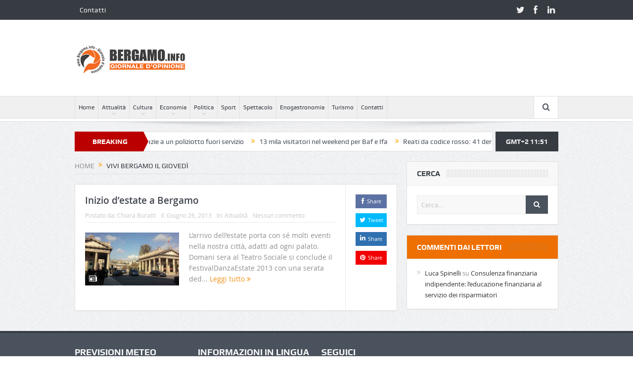

--- FILE ---
content_type: text/html; charset=UTF-8
request_url: https://www.bergamo.info/tag/vivi-bergamo-il-giovedi/
body_size: 12222
content:
<!DOCTYPE html>
<!--[if lt IE 7]>      <html class="no-js lt-ie9 lt-ie8 lt-ie7" lang="it-IT"> <![endif]-->
<!--[if IE 7]>         <html class="no-js lt-ie9 lt-ie8" lang="it-IT"> <![endif]-->
<!--[if IE 8]>         <html class="no-js lt-ie9" lang="it-IT"> <![endif]-->
<!--[if gt IE 8]><!--> <html class="no-js" lang="it-IT"> <!--<![endif]-->
    <head>
	<meta charset="UTF-8" />
        <meta http-equiv="X-UA-Compatible" content="IE=edge,chrome=1">
	<title>vivi bergamo il giovedì | Bergamo.info &#8211; Giornale d&#039;opinione</title>
	<link rel="profile" href="http://gmpg.org/xfn/11">
	<link rel="pingback" href="https://www.bergamo.info/xmlrpc.php">

<meta name="viewport" content="width=device-width, initial-scale=1, maximum-scale=1">
<link rel="shortcut icon" href="" />
<link rel="apple-touch-icon" href="https://www.bergamo.info/wp-content/themes/goodnews5/apple-touch-icon-precomposed.png" />

<link rel="pingback" href="https://www.bergamo.info/xmlrpc.php" />
        <!--[if lt IE 9]>
	<script src="https://www.bergamo.info/wp-content/themes/goodnews5/framework/helpers/js/html5.js"></script>
	<script src="https://www.bergamo.info/wp-content/themes/goodnews5/framework/helpers/js/IE9.js"></script>
	<![endif]-->
	<meta name='robots' content='max-image-preview:large' />
<link rel="alternate" type="application/rss+xml" title="Bergamo.info - Giornale d&#039;opinione &raquo; Feed" href="https://www.bergamo.info/feed/" />
<link rel="alternate" type="application/rss+xml" title="Bergamo.info - Giornale d&#039;opinione &raquo; Feed dei commenti" href="https://www.bergamo.info/comments/feed/" />
<link rel="alternate" type="application/rss+xml" title="Bergamo.info - Giornale d&#039;opinione &raquo; vivi bergamo il giovedì Feed del tag" href="https://www.bergamo.info/tag/vivi-bergamo-il-giovedi/feed/" />
<style id='wp-img-auto-sizes-contain-inline-css' type='text/css'>
img:is([sizes=auto i],[sizes^="auto," i]){contain-intrinsic-size:3000px 1500px}
/*# sourceURL=wp-img-auto-sizes-contain-inline-css */
</style>
<style id='wp-emoji-styles-inline-css' type='text/css'>

	img.wp-smiley, img.emoji {
		display: inline !important;
		border: none !important;
		box-shadow: none !important;
		height: 1em !important;
		width: 1em !important;
		margin: 0 0.07em !important;
		vertical-align: -0.1em !important;
		background: none !important;
		padding: 0 !important;
	}
/*# sourceURL=wp-emoji-styles-inline-css */
</style>
<style id='wp-block-library-inline-css' type='text/css'>
:root{--wp-block-synced-color:#7a00df;--wp-block-synced-color--rgb:122,0,223;--wp-bound-block-color:var(--wp-block-synced-color);--wp-editor-canvas-background:#ddd;--wp-admin-theme-color:#007cba;--wp-admin-theme-color--rgb:0,124,186;--wp-admin-theme-color-darker-10:#006ba1;--wp-admin-theme-color-darker-10--rgb:0,107,160.5;--wp-admin-theme-color-darker-20:#005a87;--wp-admin-theme-color-darker-20--rgb:0,90,135;--wp-admin-border-width-focus:2px}@media (min-resolution:192dpi){:root{--wp-admin-border-width-focus:1.5px}}.wp-element-button{cursor:pointer}:root .has-very-light-gray-background-color{background-color:#eee}:root .has-very-dark-gray-background-color{background-color:#313131}:root .has-very-light-gray-color{color:#eee}:root .has-very-dark-gray-color{color:#313131}:root .has-vivid-green-cyan-to-vivid-cyan-blue-gradient-background{background:linear-gradient(135deg,#00d084,#0693e3)}:root .has-purple-crush-gradient-background{background:linear-gradient(135deg,#34e2e4,#4721fb 50%,#ab1dfe)}:root .has-hazy-dawn-gradient-background{background:linear-gradient(135deg,#faaca8,#dad0ec)}:root .has-subdued-olive-gradient-background{background:linear-gradient(135deg,#fafae1,#67a671)}:root .has-atomic-cream-gradient-background{background:linear-gradient(135deg,#fdd79a,#004a59)}:root .has-nightshade-gradient-background{background:linear-gradient(135deg,#330968,#31cdcf)}:root .has-midnight-gradient-background{background:linear-gradient(135deg,#020381,#2874fc)}:root{--wp--preset--font-size--normal:16px;--wp--preset--font-size--huge:42px}.has-regular-font-size{font-size:1em}.has-larger-font-size{font-size:2.625em}.has-normal-font-size{font-size:var(--wp--preset--font-size--normal)}.has-huge-font-size{font-size:var(--wp--preset--font-size--huge)}.has-text-align-center{text-align:center}.has-text-align-left{text-align:left}.has-text-align-right{text-align:right}.has-fit-text{white-space:nowrap!important}#end-resizable-editor-section{display:none}.aligncenter{clear:both}.items-justified-left{justify-content:flex-start}.items-justified-center{justify-content:center}.items-justified-right{justify-content:flex-end}.items-justified-space-between{justify-content:space-between}.screen-reader-text{border:0;clip-path:inset(50%);height:1px;margin:-1px;overflow:hidden;padding:0;position:absolute;width:1px;word-wrap:normal!important}.screen-reader-text:focus{background-color:#ddd;clip-path:none;color:#444;display:block;font-size:1em;height:auto;left:5px;line-height:normal;padding:15px 23px 14px;text-decoration:none;top:5px;width:auto;z-index:100000}html :where(.has-border-color){border-style:solid}html :where([style*=border-top-color]){border-top-style:solid}html :where([style*=border-right-color]){border-right-style:solid}html :where([style*=border-bottom-color]){border-bottom-style:solid}html :where([style*=border-left-color]){border-left-style:solid}html :where([style*=border-width]){border-style:solid}html :where([style*=border-top-width]){border-top-style:solid}html :where([style*=border-right-width]){border-right-style:solid}html :where([style*=border-bottom-width]){border-bottom-style:solid}html :where([style*=border-left-width]){border-left-style:solid}html :where(img[class*=wp-image-]){height:auto;max-width:100%}:where(figure){margin:0 0 1em}html :where(.is-position-sticky){--wp-admin--admin-bar--position-offset:var(--wp-admin--admin-bar--height,0px)}@media screen and (max-width:600px){html :where(.is-position-sticky){--wp-admin--admin-bar--position-offset:0px}}

/*# sourceURL=wp-block-library-inline-css */
</style><style id='global-styles-inline-css' type='text/css'>
:root{--wp--preset--aspect-ratio--square: 1;--wp--preset--aspect-ratio--4-3: 4/3;--wp--preset--aspect-ratio--3-4: 3/4;--wp--preset--aspect-ratio--3-2: 3/2;--wp--preset--aspect-ratio--2-3: 2/3;--wp--preset--aspect-ratio--16-9: 16/9;--wp--preset--aspect-ratio--9-16: 9/16;--wp--preset--color--black: #000000;--wp--preset--color--cyan-bluish-gray: #abb8c3;--wp--preset--color--white: #ffffff;--wp--preset--color--pale-pink: #f78da7;--wp--preset--color--vivid-red: #cf2e2e;--wp--preset--color--luminous-vivid-orange: #ff6900;--wp--preset--color--luminous-vivid-amber: #fcb900;--wp--preset--color--light-green-cyan: #7bdcb5;--wp--preset--color--vivid-green-cyan: #00d084;--wp--preset--color--pale-cyan-blue: #8ed1fc;--wp--preset--color--vivid-cyan-blue: #0693e3;--wp--preset--color--vivid-purple: #9b51e0;--wp--preset--gradient--vivid-cyan-blue-to-vivid-purple: linear-gradient(135deg,rgb(6,147,227) 0%,rgb(155,81,224) 100%);--wp--preset--gradient--light-green-cyan-to-vivid-green-cyan: linear-gradient(135deg,rgb(122,220,180) 0%,rgb(0,208,130) 100%);--wp--preset--gradient--luminous-vivid-amber-to-luminous-vivid-orange: linear-gradient(135deg,rgb(252,185,0) 0%,rgb(255,105,0) 100%);--wp--preset--gradient--luminous-vivid-orange-to-vivid-red: linear-gradient(135deg,rgb(255,105,0) 0%,rgb(207,46,46) 100%);--wp--preset--gradient--very-light-gray-to-cyan-bluish-gray: linear-gradient(135deg,rgb(238,238,238) 0%,rgb(169,184,195) 100%);--wp--preset--gradient--cool-to-warm-spectrum: linear-gradient(135deg,rgb(74,234,220) 0%,rgb(151,120,209) 20%,rgb(207,42,186) 40%,rgb(238,44,130) 60%,rgb(251,105,98) 80%,rgb(254,248,76) 100%);--wp--preset--gradient--blush-light-purple: linear-gradient(135deg,rgb(255,206,236) 0%,rgb(152,150,240) 100%);--wp--preset--gradient--blush-bordeaux: linear-gradient(135deg,rgb(254,205,165) 0%,rgb(254,45,45) 50%,rgb(107,0,62) 100%);--wp--preset--gradient--luminous-dusk: linear-gradient(135deg,rgb(255,203,112) 0%,rgb(199,81,192) 50%,rgb(65,88,208) 100%);--wp--preset--gradient--pale-ocean: linear-gradient(135deg,rgb(255,245,203) 0%,rgb(182,227,212) 50%,rgb(51,167,181) 100%);--wp--preset--gradient--electric-grass: linear-gradient(135deg,rgb(202,248,128) 0%,rgb(113,206,126) 100%);--wp--preset--gradient--midnight: linear-gradient(135deg,rgb(2,3,129) 0%,rgb(40,116,252) 100%);--wp--preset--font-size--small: 13px;--wp--preset--font-size--medium: 20px;--wp--preset--font-size--large: 36px;--wp--preset--font-size--x-large: 42px;--wp--preset--spacing--20: 0.44rem;--wp--preset--spacing--30: 0.67rem;--wp--preset--spacing--40: 1rem;--wp--preset--spacing--50: 1.5rem;--wp--preset--spacing--60: 2.25rem;--wp--preset--spacing--70: 3.38rem;--wp--preset--spacing--80: 5.06rem;--wp--preset--shadow--natural: 6px 6px 9px rgba(0, 0, 0, 0.2);--wp--preset--shadow--deep: 12px 12px 50px rgba(0, 0, 0, 0.4);--wp--preset--shadow--sharp: 6px 6px 0px rgba(0, 0, 0, 0.2);--wp--preset--shadow--outlined: 6px 6px 0px -3px rgb(255, 255, 255), 6px 6px rgb(0, 0, 0);--wp--preset--shadow--crisp: 6px 6px 0px rgb(0, 0, 0);}:where(.is-layout-flex){gap: 0.5em;}:where(.is-layout-grid){gap: 0.5em;}body .is-layout-flex{display: flex;}.is-layout-flex{flex-wrap: wrap;align-items: center;}.is-layout-flex > :is(*, div){margin: 0;}body .is-layout-grid{display: grid;}.is-layout-grid > :is(*, div){margin: 0;}:where(.wp-block-columns.is-layout-flex){gap: 2em;}:where(.wp-block-columns.is-layout-grid){gap: 2em;}:where(.wp-block-post-template.is-layout-flex){gap: 1.25em;}:where(.wp-block-post-template.is-layout-grid){gap: 1.25em;}.has-black-color{color: var(--wp--preset--color--black) !important;}.has-cyan-bluish-gray-color{color: var(--wp--preset--color--cyan-bluish-gray) !important;}.has-white-color{color: var(--wp--preset--color--white) !important;}.has-pale-pink-color{color: var(--wp--preset--color--pale-pink) !important;}.has-vivid-red-color{color: var(--wp--preset--color--vivid-red) !important;}.has-luminous-vivid-orange-color{color: var(--wp--preset--color--luminous-vivid-orange) !important;}.has-luminous-vivid-amber-color{color: var(--wp--preset--color--luminous-vivid-amber) !important;}.has-light-green-cyan-color{color: var(--wp--preset--color--light-green-cyan) !important;}.has-vivid-green-cyan-color{color: var(--wp--preset--color--vivid-green-cyan) !important;}.has-pale-cyan-blue-color{color: var(--wp--preset--color--pale-cyan-blue) !important;}.has-vivid-cyan-blue-color{color: var(--wp--preset--color--vivid-cyan-blue) !important;}.has-vivid-purple-color{color: var(--wp--preset--color--vivid-purple) !important;}.has-black-background-color{background-color: var(--wp--preset--color--black) !important;}.has-cyan-bluish-gray-background-color{background-color: var(--wp--preset--color--cyan-bluish-gray) !important;}.has-white-background-color{background-color: var(--wp--preset--color--white) !important;}.has-pale-pink-background-color{background-color: var(--wp--preset--color--pale-pink) !important;}.has-vivid-red-background-color{background-color: var(--wp--preset--color--vivid-red) !important;}.has-luminous-vivid-orange-background-color{background-color: var(--wp--preset--color--luminous-vivid-orange) !important;}.has-luminous-vivid-amber-background-color{background-color: var(--wp--preset--color--luminous-vivid-amber) !important;}.has-light-green-cyan-background-color{background-color: var(--wp--preset--color--light-green-cyan) !important;}.has-vivid-green-cyan-background-color{background-color: var(--wp--preset--color--vivid-green-cyan) !important;}.has-pale-cyan-blue-background-color{background-color: var(--wp--preset--color--pale-cyan-blue) !important;}.has-vivid-cyan-blue-background-color{background-color: var(--wp--preset--color--vivid-cyan-blue) !important;}.has-vivid-purple-background-color{background-color: var(--wp--preset--color--vivid-purple) !important;}.has-black-border-color{border-color: var(--wp--preset--color--black) !important;}.has-cyan-bluish-gray-border-color{border-color: var(--wp--preset--color--cyan-bluish-gray) !important;}.has-white-border-color{border-color: var(--wp--preset--color--white) !important;}.has-pale-pink-border-color{border-color: var(--wp--preset--color--pale-pink) !important;}.has-vivid-red-border-color{border-color: var(--wp--preset--color--vivid-red) !important;}.has-luminous-vivid-orange-border-color{border-color: var(--wp--preset--color--luminous-vivid-orange) !important;}.has-luminous-vivid-amber-border-color{border-color: var(--wp--preset--color--luminous-vivid-amber) !important;}.has-light-green-cyan-border-color{border-color: var(--wp--preset--color--light-green-cyan) !important;}.has-vivid-green-cyan-border-color{border-color: var(--wp--preset--color--vivid-green-cyan) !important;}.has-pale-cyan-blue-border-color{border-color: var(--wp--preset--color--pale-cyan-blue) !important;}.has-vivid-cyan-blue-border-color{border-color: var(--wp--preset--color--vivid-cyan-blue) !important;}.has-vivid-purple-border-color{border-color: var(--wp--preset--color--vivid-purple) !important;}.has-vivid-cyan-blue-to-vivid-purple-gradient-background{background: var(--wp--preset--gradient--vivid-cyan-blue-to-vivid-purple) !important;}.has-light-green-cyan-to-vivid-green-cyan-gradient-background{background: var(--wp--preset--gradient--light-green-cyan-to-vivid-green-cyan) !important;}.has-luminous-vivid-amber-to-luminous-vivid-orange-gradient-background{background: var(--wp--preset--gradient--luminous-vivid-amber-to-luminous-vivid-orange) !important;}.has-luminous-vivid-orange-to-vivid-red-gradient-background{background: var(--wp--preset--gradient--luminous-vivid-orange-to-vivid-red) !important;}.has-very-light-gray-to-cyan-bluish-gray-gradient-background{background: var(--wp--preset--gradient--very-light-gray-to-cyan-bluish-gray) !important;}.has-cool-to-warm-spectrum-gradient-background{background: var(--wp--preset--gradient--cool-to-warm-spectrum) !important;}.has-blush-light-purple-gradient-background{background: var(--wp--preset--gradient--blush-light-purple) !important;}.has-blush-bordeaux-gradient-background{background: var(--wp--preset--gradient--blush-bordeaux) !important;}.has-luminous-dusk-gradient-background{background: var(--wp--preset--gradient--luminous-dusk) !important;}.has-pale-ocean-gradient-background{background: var(--wp--preset--gradient--pale-ocean) !important;}.has-electric-grass-gradient-background{background: var(--wp--preset--gradient--electric-grass) !important;}.has-midnight-gradient-background{background: var(--wp--preset--gradient--midnight) !important;}.has-small-font-size{font-size: var(--wp--preset--font-size--small) !important;}.has-medium-font-size{font-size: var(--wp--preset--font-size--medium) !important;}.has-large-font-size{font-size: var(--wp--preset--font-size--large) !important;}.has-x-large-font-size{font-size: var(--wp--preset--font-size--x-large) !important;}
/*# sourceURL=global-styles-inline-css */
</style>

<style id='classic-theme-styles-inline-css' type='text/css'>
/*! This file is auto-generated */
.wp-block-button__link{color:#fff;background-color:#32373c;border-radius:9999px;box-shadow:none;text-decoration:none;padding:calc(.667em + 2px) calc(1.333em + 2px);font-size:1.125em}.wp-block-file__button{background:#32373c;color:#fff;text-decoration:none}
/*# sourceURL=/wp-includes/css/classic-themes.min.css */
</style>
<link rel='stylesheet' id='csbwf_sidebar_style-css' href='https://www.bergamo.info/wp-content/plugins/custom-share-buttons-with-floating-sidebar/css/csbwfs.css?ver=6.9' type='text/css' media='all' />
<link rel='stylesheet' id='plugins-css' href='https://www.bergamo.info/wp-content/themes/goodnews5/css/plugins.css?ver=1.0' type='text/css' media='all' />
<link rel='stylesheet' id='main-css' href='https://www.bergamo.info/wp-content/themes/goodnews5/css/main.css?ver=1.0' type='text/css' media='all' />
<link rel='stylesheet' id='responsive-css' href='https://www.bergamo.info/wp-content/themes/goodnews5/css/media.css?ver=1.0' type='text/css' media='all' />
<link rel='stylesheet' id='style-css' href='https://www.bergamo.info/wp-content/themes/child-theme/style.css?ver=6.9' type='text/css' media='all' />
<script type="text/javascript" src="https://www.bergamo.info/wp-includes/js/jquery/jquery.min.js?ver=3.7.1" id="jquery-core-js"></script>
<script type="text/javascript" id="jquery-core-js-after">
/* <![CDATA[ */

	  var windWidth=jQuery( window ).width();
	  //alert(windWidth);
	  var animateWidth;
	  var defaultAnimateWidth;	jQuery(document).ready(function() { 
	animateWidth="55";
    defaultAnimateWidth= animateWidth-10;
	animateHeight="49";
	defaultAnimateHeight= animateHeight-2;jQuery("#csbwfs-delaydiv").hide();
	  setTimeout(function(){
	  jQuery("#csbwfs-delaydiv").fadeIn();}, 5000);jQuery("div.csbwfsbtns a").hover(function(){
  jQuery(this).animate({width:animateWidth});
  },function(){
    jQuery(this).stop( true, true ).animate({width:defaultAnimateWidth});
  });csbwfsSetCookie("csbwfs_show_hide_status","in_active","1");jQuery("div.csbwfs-show").hide();
  jQuery("div.csbwfs-show a").click(function(){
    jQuery("div#csbwfs-social-inner").show(500);
     jQuery("div.csbwfs-show").hide(500);
    jQuery("div.csbwfs-hide").show(500);
    csbwfsSetCookie("csbwfs_show_hide_status","active","1");
  });
  
  jQuery("div.csbwfs-hide a").click(function(){
     jQuery("div.csbwfs-show").show(500);
      jQuery("div.csbwfs-hide").hide(500);
     jQuery("div#csbwfs-social-inner").hide(500);
     csbwfsSetCookie("csbwfs_show_hide_status","in_active","1");
  });var button_status=csbwfsGetCookie("csbwfs_show_hide_status");
    if (button_status =="in_active") {
      jQuery("div.csbwfs-show").show();
      jQuery("div.csbwfs-hide").hide();
     jQuery("div#csbwfs-social-inner").hide();
    } else {
      jQuery("div#csbwfs-social-inner").show();
     jQuery("div.csbwfs-show").hide();
    jQuery("div.csbwfs-hide").show();
    }});
 csbwfsCheckCookie();function csbwfsSetCookie(cname,cvalue,exdays) {
    var d = new Date();
    d.setTime(d.getTime() + (exdays*24*60*60*1000));
    var expires = "expires=" + d.toGMTString();
    document.cookie = cname+"="+cvalue+"; "+expires;
}

function csbwfsGetCookie(cname) {
    var name = cname + "=";
    var ca = document.cookie.split(';');
    for(var i=0; i<ca.length; i++) {
        var c = ca[i];
        while (c.charAt(0)==' ') c = c.substring(1);
        if (c.indexOf(name) != -1) {
            return c.substring(name.length, c.length);
        }
    }
    return "";
}

function csbwfsCheckCookie() {
	var hideshowhide = ""
    var button_status=csbwfsGetCookie("csbwfs_show_hide_status");
    if (button_status != "") {
        
    } else {
        csbwfsSetCookie("csbwfs_show_hide_status", "active",1);
    }
    if(hideshowhide=="yes")
    {
    csbwfsSetCookie("csbwfs_show_hide_status", "active",0);
    }
}

//# sourceURL=jquery-core-js-after
/* ]]> */
</script>
<script type="text/javascript" src="https://www.bergamo.info/wp-includes/js/jquery/jquery-migrate.min.js?ver=3.4.1" id="jquery-migrate-js"></script>
<link rel="https://api.w.org/" href="https://www.bergamo.info/wp-json/" /><link rel="alternate" title="JSON" type="application/json" href="https://www.bergamo.info/wp-json/wp/v2/tags/1853" /><link rel="EditURI" type="application/rsd+xml" title="RSD" href="https://www.bergamo.info/xmlrpc.php?rsd" />
<style type="text/css">.recentcomments a{display:inline !important;padding:0 !important;margin:0 !important;}</style><style type="text/css" title="dynamic-css" class="options-output">body{color:#8e8e8e;}</style><style type="text/css">
    
.header > .inner, .header .logo {
line-height: 154px;
height: 154px;
}
/* Category background */
</style>
    </head>
    <body class="archive tag tag-vivi-bergamo-il-giovedi tag-1853 wp-theme-goodnews5 wp-child-theme-child-theme right-sidebar fade-imgs-in-appear navigation_highlight_ancestor time_in_twelve_format" itemscope="itemscope" itemtype="http://schema.org/WebPage">
    
        <!--[if lt IE 7]>
            <p class="browsehappy">You are using an <strong>outdated</strong> browser. Please <a href="http://browsehappy.com/">upgrade your browser</a> to improve your experience.</p>
        <![endif]-->
        <div class="boxed-wrap clearfix">
	    <div id="header-wrapper">
                         <div class="topbar">
  <div class="inner">
            <div class="top-left-content">
                 			     <ul id="menu-menu-top" class="top-nav mom_visibility_desktop"><li id="menu-item-26006" class="menu-item menu-item-type-post_type menu-item-object-page menu-item-26006"><a href="https://www.bergamo.info/contatti/">Contatti</a></li>
</ul>
     			     <div class="mom_visibility_device device-top-menu-wrap">
			      <div class="top-menu-holder"><i class="fa-icon-reorder mh-icon"></i></div>
			      <ul id="menu-menu-top-1" class="device-top-nav"><li class="menu-item menu-item-type-post_type menu-item-object-page menu-item-26006"><a href="https://www.bergamo.info/contatti/">Contatti</a></li>
</ul>			     </div>

                        </div> <!--tb left-->
        <div class="top-right-content">
            		    <ul class="mom-social-icons">
                    <li class="twitter"><a target="_blank" class="vector_icon" href="#"><i class="fa-icon-twitter"></i></a></li>
        
                <li class="facebook"><a target="_blank" class="vector_icon" href="#"><i class="fa-icon-facebook "></i></a></li>        
        
        
                        <li class="linkedin"><a target="_blank" class="vector_icon" href="#"><i class="fa-icon-linkedin"></i></a></li>
        
        
        
        
        

        

        
                        	
	    </ul>
                    </div> <!--tb right-->
</div>
 </div> <!--topbar-->
             <header class="header " itemscope="itemscope" itemtype="http://schema.org/WPHeader" role="banner">
                <div class="inner">
						                    <div class="logo">
					                    <a href="https://www.bergamo.info">
		                                                    <img src="https://www.bergamo.info/wp-content/themes/goodnews5/images/logo.png" alt="Bergamo.info &#8211; Giornale d&#039;opinione" width="241" height="60" />
                                                                                           <img class="mom_retina_logo" src="https://www.bergamo.info/wp-content/themes/goodnews5/images/retina_logo.png" width="241" height="60" alt="Bergamo.info &#8211; Giornale d&#039;opinione" />
                                                		                    </a>

					
                    </div>
                                        <div class="header-right">
                                  		<div class="mom-e3lanat-wrap  ">
	<div class="mom-e3lanat " style="">
		<div class="mom-e3lanat-inner">
		
		</div>
	</div>	<!--Mom ads-->
	</div>
                    </div> <!--header right-->
                    
                <div class="clear"></div>
                </div>
            </header>
	    	    </div> <!--header wrap-->
                                    <nav id="navigation" itemtype="http://schema.org/SiteNavigationElement" itemscope="itemscope" role="navigation" class="dd-effect-slide ">
                <div class="navigation-inner">
                <div class="inner">
                                                                <ul id="menu-mobile-menu" class="main-menu mom_visibility_desktop"><li id="menu-item-26172" class="menu-item menu-item-type-custom menu-item-object-custom mom_default_menu_item menu-item-depth-0"><a href="http://bergamo.info">Home</a></li>
<li id="menu-item-26173" class="menu-item menu-item-type-taxonomy menu-item-object-category menu-item-has-children menu-parent-item mom_default_menu_item menu-item-depth-0"><a href="https://www.bergamo.info/category/attualita/">Attualità</a>
<ul class="sub-menu ">
	<li id="menu-item-26174" class="menu-item menu-item-type-taxonomy menu-item-object-category mom_default_menu_item active menu-item-depth-1"><a href="https://www.bergamo.info/category/attualita/citta-dei-mille/">Città dei Mille</a></li>
	<li id="menu-item-26175" class="menu-item menu-item-type-taxonomy menu-item-object-category mom_default_menu_item menu-item-depth-1"><a href="https://www.bergamo.info/category/attualita/informatica/">Informatica e tecnologia</a></li>
</ul>
<i class='responsive-caret'></i>
</li>
<li id="menu-item-26176" class="menu-item menu-item-type-taxonomy menu-item-object-category menu-item-has-children menu-parent-item mom_default_menu_item menu-item-depth-0"><a href="https://www.bergamo.info/category/cultura/">Cultura</a>
<ul class="sub-menu ">
	<li id="menu-item-26177" class="menu-item menu-item-type-taxonomy menu-item-object-category menu-item-has-children menu-parent-item mom_default_menu_item active menu-item-depth-1"><a href="https://www.bergamo.info/category/cultura/cultura-cristiana/">Cultura cristiana</a>
	<ul class="sub-menu ">
		<li id="menu-item-26178" class="menu-item menu-item-type-taxonomy menu-item-object-category mom_default_menu_item menu-item-depth-2"><a href="https://www.bergamo.info/category/il-vangelo-della-settimana/">Il Vangelo della settimana</a></li>
	</ul>
<i class='responsive-caret'></i>
</li>
	<li id="menu-item-26179" class="menu-item menu-item-type-taxonomy menu-item-object-category menu-item-has-children menu-parent-item mom_default_menu_item menu-item-depth-1"><a href="https://www.bergamo.info/category/cultura/spiritualita/">Spiritualità</a>
	<ul class="sub-menu ">
		<li id="menu-item-26180" class="menu-item menu-item-type-taxonomy menu-item-object-category mom_default_menu_item menu-item-depth-2"><a href="https://www.bergamo.info/category/cultura/spiritualita/buddhismo/">Buddhismo</a></li>
	</ul>
<i class='responsive-caret'></i>
</li>
	<li id="menu-item-26181" class="menu-item menu-item-type-taxonomy menu-item-object-category mom_default_menu_item menu-item-depth-1"><a href="https://www.bergamo.info/category/salute/">Salute &#038; Benessere</a></li>
</ul>
<i class='responsive-caret'></i>
</li>
<li id="menu-item-26182" class="menu-item menu-item-type-taxonomy menu-item-object-category menu-item-has-children menu-parent-item mom_default_menu_item menu-item-depth-0"><a href="https://www.bergamo.info/category/economia/">Economia</a>
<ul class="sub-menu ">
	<li id="menu-item-26183" class="menu-item menu-item-type-taxonomy menu-item-object-category mom_default_menu_item active menu-item-depth-1"><a href="https://www.bergamo.info/category/economia/economia-bergamasca-e-lombarda/">Economia bergamasca e lombarda</a></li>
	<li id="menu-item-26184" class="menu-item menu-item-type-taxonomy menu-item-object-category mom_default_menu_item menu-item-depth-1"><a href="https://www.bergamo.info/category/economia/economia-nazionale-ed-internazionale/">Economia nazionale ed internazionale</a></li>
	<li id="menu-item-26185" class="menu-item menu-item-type-taxonomy menu-item-object-category mom_default_menu_item menu-item-depth-1"><a href="https://www.bergamo.info/category/economia/risparmi-e-finanza/">Risparmi e finanza</a></li>
	<li id="menu-item-26186" class="menu-item menu-item-type-taxonomy menu-item-object-category mom_default_menu_item menu-item-depth-1"><a href="https://www.bergamo.info/category/economia/formazione/">Formazione</a></li>
	<li id="menu-item-26187" class="menu-item menu-item-type-taxonomy menu-item-object-category mom_default_menu_item menu-item-depth-1"><a href="https://www.bergamo.info/category/economia/immobiliare-economia/">Immobiliare</a></li>
	<li id="menu-item-26188" class="menu-item menu-item-type-taxonomy menu-item-object-category mom_default_menu_item menu-item-depth-1"><a href="https://www.bergamo.info/category/statistiche/">Statistiche</a></li>
	<li id="menu-item-26189" class="menu-item menu-item-type-taxonomy menu-item-object-category mom_default_menu_item menu-item-depth-1"><a href="https://www.bergamo.info/category/economia/fisco-economia/">Fisco</a></li>
</ul>
<i class='responsive-caret'></i>
</li>
<li id="menu-item-26190" class="menu-item menu-item-type-taxonomy menu-item-object-category menu-item-has-children menu-parent-item mom_default_menu_item menu-item-depth-0"><a href="https://www.bergamo.info/category/politica/">Politica</a>
<ul class="sub-menu ">
	<li id="menu-item-26191" class="menu-item menu-item-type-taxonomy menu-item-object-category mom_default_menu_item active menu-item-depth-1"><a href="https://www.bergamo.info/category/politica/politica-locale/">Politica bergamasca e lombarda</a></li>
	<li id="menu-item-26192" class="menu-item menu-item-type-taxonomy menu-item-object-category mom_default_menu_item menu-item-depth-1"><a href="https://www.bergamo.info/category/politica/politica-italiana-ed-estera/">Politica italiana ed estera</a></li>
</ul>
<i class='responsive-caret'></i>
</li>
<li id="menu-item-26193" class="menu-item menu-item-type-taxonomy menu-item-object-category mom_default_menu_item menu-item-depth-0"><a href="https://www.bergamo.info/category/sport/">Sport</a></li>
<li id="menu-item-26194" class="menu-item menu-item-type-taxonomy menu-item-object-category mom_default_menu_item menu-item-depth-0"><a href="https://www.bergamo.info/category/spettacolo/">Spettacolo</a></li>
<li id="menu-item-26195" class="menu-item menu-item-type-taxonomy menu-item-object-category mom_default_menu_item menu-item-depth-0"><a href="https://www.bergamo.info/category/enogastronomia/">Enogastronomia</a></li>
<li id="menu-item-26196" class="menu-item menu-item-type-taxonomy menu-item-object-category mom_default_menu_item menu-item-depth-0"><a href="https://www.bergamo.info/category/turismo/">Turismo</a></li>
<li id="menu-item-26198" class="menu-item menu-item-type-post_type menu-item-object-page mom_default_menu_item menu-item-depth-0"><a href="https://www.bergamo.info/contatti/">Contatti</a></li>
</ul>                                                                <div class="device-menu-wrap mom_visibility_device">
                        <div id="menu-holder" class="device-menu-holder">
                            <i class="fa-icon-align-justify mh-icon"></i> <span class="the_menu_holder_area"><i class="dmh-icon"></i>Menu</span><i class="mh-caret"></i>
                        </div>
                        <ul id="menu-mobile-menu-1" class="device-menu mom_visibility_device"><li id="menu-item-26172" class="menu-item menu-item-type-custom menu-item-object-custom mom_default_menu_item menu-item-depth-0"><a href="http://bergamo.info">Home</a></li>
<li id="menu-item-26173" class="menu-item menu-item-type-taxonomy menu-item-object-category menu-item-has-children menu-parent-item mom_default_menu_item menu-item-depth-0"><a href="https://www.bergamo.info/category/attualita/">Attualità</a>
<ul class="sub-menu ">
	<li id="menu-item-26174" class="menu-item menu-item-type-taxonomy menu-item-object-category mom_default_menu_item active menu-item-depth-1"><a href="https://www.bergamo.info/category/attualita/citta-dei-mille/">Città dei Mille</a></li>
	<li id="menu-item-26175" class="menu-item menu-item-type-taxonomy menu-item-object-category mom_default_menu_item menu-item-depth-1"><a href="https://www.bergamo.info/category/attualita/informatica/">Informatica e tecnologia</a></li>
</ul>
<i class='responsive-caret'></i>
</li>
<li id="menu-item-26176" class="menu-item menu-item-type-taxonomy menu-item-object-category menu-item-has-children menu-parent-item mom_default_menu_item menu-item-depth-0"><a href="https://www.bergamo.info/category/cultura/">Cultura</a>
<ul class="sub-menu ">
	<li id="menu-item-26177" class="menu-item menu-item-type-taxonomy menu-item-object-category menu-item-has-children menu-parent-item mom_default_menu_item active menu-item-depth-1"><a href="https://www.bergamo.info/category/cultura/cultura-cristiana/">Cultura cristiana</a>
	<ul class="sub-menu ">
		<li id="menu-item-26178" class="menu-item menu-item-type-taxonomy menu-item-object-category mom_default_menu_item menu-item-depth-2"><a href="https://www.bergamo.info/category/il-vangelo-della-settimana/">Il Vangelo della settimana</a></li>
	</ul>
<i class='responsive-caret'></i>
</li>
	<li id="menu-item-26179" class="menu-item menu-item-type-taxonomy menu-item-object-category menu-item-has-children menu-parent-item mom_default_menu_item menu-item-depth-1"><a href="https://www.bergamo.info/category/cultura/spiritualita/">Spiritualità</a>
	<ul class="sub-menu ">
		<li id="menu-item-26180" class="menu-item menu-item-type-taxonomy menu-item-object-category mom_default_menu_item menu-item-depth-2"><a href="https://www.bergamo.info/category/cultura/spiritualita/buddhismo/">Buddhismo</a></li>
	</ul>
<i class='responsive-caret'></i>
</li>
	<li id="menu-item-26181" class="menu-item menu-item-type-taxonomy menu-item-object-category mom_default_menu_item menu-item-depth-1"><a href="https://www.bergamo.info/category/salute/">Salute &#038; Benessere</a></li>
</ul>
<i class='responsive-caret'></i>
</li>
<li id="menu-item-26182" class="menu-item menu-item-type-taxonomy menu-item-object-category menu-item-has-children menu-parent-item mom_default_menu_item menu-item-depth-0"><a href="https://www.bergamo.info/category/economia/">Economia</a>
<ul class="sub-menu ">
	<li id="menu-item-26183" class="menu-item menu-item-type-taxonomy menu-item-object-category mom_default_menu_item active menu-item-depth-1"><a href="https://www.bergamo.info/category/economia/economia-bergamasca-e-lombarda/">Economia bergamasca e lombarda</a></li>
	<li id="menu-item-26184" class="menu-item menu-item-type-taxonomy menu-item-object-category mom_default_menu_item menu-item-depth-1"><a href="https://www.bergamo.info/category/economia/economia-nazionale-ed-internazionale/">Economia nazionale ed internazionale</a></li>
	<li id="menu-item-26185" class="menu-item menu-item-type-taxonomy menu-item-object-category mom_default_menu_item menu-item-depth-1"><a href="https://www.bergamo.info/category/economia/risparmi-e-finanza/">Risparmi e finanza</a></li>
	<li id="menu-item-26186" class="menu-item menu-item-type-taxonomy menu-item-object-category mom_default_menu_item menu-item-depth-1"><a href="https://www.bergamo.info/category/economia/formazione/">Formazione</a></li>
	<li id="menu-item-26187" class="menu-item menu-item-type-taxonomy menu-item-object-category mom_default_menu_item menu-item-depth-1"><a href="https://www.bergamo.info/category/economia/immobiliare-economia/">Immobiliare</a></li>
	<li id="menu-item-26188" class="menu-item menu-item-type-taxonomy menu-item-object-category mom_default_menu_item menu-item-depth-1"><a href="https://www.bergamo.info/category/statistiche/">Statistiche</a></li>
	<li id="menu-item-26189" class="menu-item menu-item-type-taxonomy menu-item-object-category mom_default_menu_item menu-item-depth-1"><a href="https://www.bergamo.info/category/economia/fisco-economia/">Fisco</a></li>
</ul>
<i class='responsive-caret'></i>
</li>
<li id="menu-item-26190" class="menu-item menu-item-type-taxonomy menu-item-object-category menu-item-has-children menu-parent-item mom_default_menu_item menu-item-depth-0"><a href="https://www.bergamo.info/category/politica/">Politica</a>
<ul class="sub-menu ">
	<li id="menu-item-26191" class="menu-item menu-item-type-taxonomy menu-item-object-category mom_default_menu_item active menu-item-depth-1"><a href="https://www.bergamo.info/category/politica/politica-locale/">Politica bergamasca e lombarda</a></li>
	<li id="menu-item-26192" class="menu-item menu-item-type-taxonomy menu-item-object-category mom_default_menu_item menu-item-depth-1"><a href="https://www.bergamo.info/category/politica/politica-italiana-ed-estera/">Politica italiana ed estera</a></li>
</ul>
<i class='responsive-caret'></i>
</li>
<li id="menu-item-26193" class="menu-item menu-item-type-taxonomy menu-item-object-category mom_default_menu_item menu-item-depth-0"><a href="https://www.bergamo.info/category/sport/">Sport</a></li>
<li id="menu-item-26194" class="menu-item menu-item-type-taxonomy menu-item-object-category mom_default_menu_item menu-item-depth-0"><a href="https://www.bergamo.info/category/spettacolo/">Spettacolo</a></li>
<li id="menu-item-26195" class="menu-item menu-item-type-taxonomy menu-item-object-category mom_default_menu_item menu-item-depth-0"><a href="https://www.bergamo.info/category/enogastronomia/">Enogastronomia</a></li>
<li id="menu-item-26196" class="menu-item menu-item-type-taxonomy menu-item-object-category mom_default_menu_item menu-item-depth-0"><a href="https://www.bergamo.info/category/turismo/">Turismo</a></li>
<li id="menu-item-26198" class="menu-item menu-item-type-post_type menu-item-object-page mom_default_menu_item menu-item-depth-0"><a href="https://www.bergamo.info/contatti/">Contatti</a></li>
</ul>                        </div>
                                            		    <div class="nav-buttons">
                                        		                        <span class="nav-button nav-search">
                        <i class="fa-icon-search"></i>
                    </span>
                    <div class="nb-inner-wrap search-wrap border-box">
                        <div class="nb-inner sw-inner">
                        <div class="search-form mom-search-form">
                            <form method="get" action="https://www.bergamo.info">
                                <input class="sf" type="text" placeholder="Cerca..." autocomplete="off" name="s">
                                <button class="button" type="submit"><i class="fa-icon-search"></i></button>
                            </form>
                            <span class="sf-loading"><img src="https://www.bergamo.info/wp-content/themes/goodnews5/images/ajax-search-nav.gif" alt="loading..." width="16" height="16"></span>
                        </div>
                    <div class="ajax_search_results">
                    </div> <!--ajax search results-->
                    </div> <!--sw inner-->
                    </div> <!--search wrap-->
                    
        		    </div> <!--nav-buttons-->

                </div>
                </div> <!--nav inner-->
            </nav> <!--Navigation-->
            	    <div class="boxed-content-wrapper clearfix">
                        <div class="nav-shaddow"></div>
                         <div style="margin-top:-17px; margin-bottom:20px;"></div>
            
            <div class="inner">
                        
        <div class="breaking-news">
    <div class="the_ticker" >
    <div class="bn-title"><span>BREAKING NEWS</span></div>
    <div class="news-ticker " data-timeout="5000">
        <ul>
            <li><i class="fa-icon-double-angle-right"></i><a href="https://www.bergamo.info/arrestato-a-bergamo-grazie-a-un-poliziotto-fuori-servizio/">Arrestato a Bergamo grazie a un poliziotto fuori servizio</a></li>
            <li><i class="fa-icon-double-angle-right"></i><a href="https://www.bergamo.info/13-mila-visitatori-nel-weekend-per-baf-e-ifa/">13 mila visitatori nel weekend per Baf e Ifa</a></li>
            <li><i class="fa-icon-double-angle-right"></i><a href="https://www.bergamo.info/reati-da-codice-rosso-41-denunce-in-un-mese/">Reati da codice rosso: 41 denunce in un mese</a></li>
            <li><i class="fa-icon-double-angle-right"></i><a href="https://www.bergamo.info/tre-quindicenni-minacciati-e-rapinati-in-centro-citta/">Tre quindicenni minacciati e rapinati in centro città</a></li>
            <li><i class="fa-icon-double-angle-right"></i><a href="https://www.bergamo.info/bergamo-92enne-invalida-truffata-da-un-26enne/">Bergamo, 92enne invalida truffata da un 26enne</a></li>
            <li><i class="fa-icon-double-angle-right"></i><a href="https://www.bergamo.info/lancio-dallo-spirito-rock-per-la-nuova-volkswagen-t-roc-presentata-da-eurocar-bergamo/">Lancio dallo spirito rock per la nuova Volkswagen T-Roc, presentata da Eurocar Bergamo</a></li>
            <li><i class="fa-icon-double-angle-right"></i><a href="https://www.bergamo.info/la-salvezza-delluomo-come-nuova-creazione/">La salvezza dell&#8217;uomo come nuova creazione</a></li>
            <li><i class="fa-icon-double-angle-right"></i><a href="https://www.bergamo.info/ischool-a-baf2026/">iSchool Bergamo a BAF 2026 con un museo virtuale 3D</a></li>
            <li><i class="fa-icon-double-angle-right"></i><a href="https://www.bergamo.info/leuropa-nella-morsa-dello-scorpione/">L’Europa nella morsa dello Scorpione</a></li>
            <li><i class="fa-icon-double-angle-right"></i><a href="https://www.bergamo.info/perche-gesu-si-e-fatto-battezzare-da-giovanni-battista/">Perchè Gesù si è fatto battezzare da Giovanni Battista?</a></li>
        </ul>
    </div> <!--news ticker-->
    </div>
        <span class="current_time">    GMT+2 11:51      </span>
        </div> <!--breaking news-->
            </div>

            <div class="inner">
            <div class="main_container">
            <div class="main-col">
                <div class="category-title">
                    <div class="mom_breadcrumb breadcrumb breadcrumbs"><div class="breadcrumbs-plus">
<span itemscope><a itemprop="url" href="https://www.bergamo.info/" class="home"><span itemprop="title">Home</span></a></span> <span class='separator'><i class="sep fa-icon-double-angle-right"></i></span> vivi bergamo il giovedì</div></div>                                                        </div>
                                                
		                
                                
                                                        <div class="base-box blog-post default-blog-post bp-vertical-share  post-23951 post type-post status-publish format-standard has-post-thumbnail category-attualita tag-bergamo-estate tag-cascate-del-serio tag-esterno-notte tag-festival-danza-estate tag-i-venerdi-del-borgo tag-lab80 tag-mellow-mood-sunset-party tag-notte-bianca tag-parco-della-trucca tag-vivi-bergamo-il-giovedi">
    <div class="bp-entry">
        <div class="bp-head">
            <h2><a href="https://www.bergamo.info/inizio-destate-bergamo/">Inizio d&#8217;estate a Bergamo</a></h2>
            <div class="mom-post-meta bp-meta"><span class="author vcard">Postato da: <span class="fn" itemprop="name"><a href="https://www.bergamo.info/author/chiara-buratti/">Chiara Buratti</a></span></span><span>il: <time datetime="2013-06-26T17:56:36+02:00" class="updated">Giugno 26, 2013</time></span><span>In: <a href="https://www.bergamo.info/category/attualita/" title="View all posts in Attualità">Attualità</a></span><span><a href="https://www.bergamo.info/inizio-destate-bergamo/#respond">Nessun commento</a></span></div>        </div> <!--blog post head-->
        <div class="bp-details">
	            <div class="post-img">
                <a href="https://www.bergamo.info/inizio-destate-bergamo/">
                	<img src="https://www.bergamo.info/wp-content/uploads/2013/06/2012-11-02-338.jpg" data-hidpi="https://www.bergamo.info/wp-content/uploads/2013/06/2012-11-02-338.jpg" alt="Inizio d'estate a Bergamo" width="190" height="122">                </a>
                <span class="post-format-icon"></span>
            </div> <!--img-->
	                                                    <P>
                                    L&#8217;arrivo dell&#8217;estate porta con sé molti eventi nella nostra città, adatti ad ogni palato. Domani sera al Teatro Sociale si conclude il FestivalDanzaEstate 2013 con una serata ded...				   <a href="https://www.bergamo.info/inizio-destate-bergamo/" class="read-more-link">Leggi tutto <i class="fa-icon-double-angle-right"></i></a>
				</P>
                            </div> <!--details-->
    </div> <!--entry-->
               <div class="mom-social-share ss-vertical border-box php-share" data-id="23951">
                    <div class="ss-icon facebook">
                <a href="#" onclick="window.open('http://www.facebook.com/sharer/sharer.php?u=https://www.bergamo.info/inizio-destate-bergamo/', 'Share This', 'menubar=no,toolbar=no,resizable=no,scrollbars=no, width=600,height=455');"><span class="icon"><i class="fa-icon-facebook"></i>Share</span></a>
                <!-- <span class="count">0</span> -->
            </div> <!--icon-->
        
                    <div class="ss-icon twitter">
                <a href="http://twitter.com/share?text=Inizio d&#8217;estate a Bergamo&url=https://www.bergamo.info/inizio-destate-bergamo/" onclick="window.open(this.href, 'Post this on twitter', 'menubar=no,toolbar=no,resizable=no,scrollbars=no,width=600,height=455');"><span class="icon"><i class="fa-icon-twitter"></i>Tweet</span></a>
            </div> <!--icon-->
        
                            <div class="ss-icon linkedin">
                <a href="http://www.linkedin.com/shareArticle?mini=true&url=https://www.bergamo.info/inizio-destate-bergamo/&title=Inizio d&#8217;estate a Bergamo&source=https%3A%2F%2Fwww.bergamo.info"
onclick="javascript:window.open(this.href, '', 'menubar=no,toolbar=no,resizable=no,scrollbars=no,height=455,width=600');return false;"><span class="icon"><i class="fa-icon-linkedin"></i>Share</span></a>
                <!-- <span class="count"></span> -->
            </div> <!--icon-->
                            <div class="ss-icon pinterest">
                <a href="http://pinterest.com/pin/create/bookmarklet/?media=https://www.bergamo.info/wp-content/uploads/2013/06/2012-11-02-338-1024x574.jpg&amp;
url=https://www.bergamo.info/inizio-destate-bergamo/&amp;
is_video=false&amp;description=Inizio d&#8217;estate a Bergamo"
onclick="javascript:window.open(this.href, '_blank', 'menubar=no,toolbar=no,resizable=no,scrollbars=no,height=455,width=600');return false;"><span class="icon"><i class="fa-icon-pinterest"></i>Share</span></a>
                <!-- <span class="count"></span> -->
            </div> <!--icon-->
                
            </div> <!--social share-->
    <div class="clear"></div>

    <div class="clear"></div>
</div> <!--blog post-->
                                            	                            </div> <!--main column-->
                        <div class="clear"></div>
</div> <!--main container-->            
            <div class="sidebar main-sidebar" role="complementary" itemscope="itemscope" itemtype="http://schema.org/WPSideBar">
            <div class="widget widget_search"><div class="widget-head"><h3 class="widget-title"><span>CERCA</span></h3></div><div class="search-form default-search-form">
    <form method="get" action="https://www.bergamo.info">
        <input class="sf" type="text" placeholder="Cerca..." autocomplete="off" name="s">
        <button class="button" type="submit"><i class="fa-icon-search"></i></button>
    </form>
</div>
</div><div class="widget widget_recent_comments"><div class="widget-head" style="background:#ee7002;"><h3 class="widget-title" style="color:#FFFFFF;"><span style="background:#ee7002;">COMMENTI DAI LETTORI</span></h3></div><ul id="recentcomments"><li class="recentcomments"><span class="comment-author-link"><a href="https://consulente-finanziario.org" class="url" rel="ugc external nofollow">Luca Spinelli</a></span> su <a href="https://www.bergamo.info/consulenza-finanziaria-indipendente-leducazione-finanziaria-al-servizio-dei-risparmiatori/#comment-191776">Consulenza finanziaria indipendente: l&#8217;educazione finanziaria al servizio dei risparmiatori</a></li></ul></div>
           </div> <!--main sidebar-->
            <div class="clear"></div>                      </div>
      </div> <!--content boxed wrapper-->
                        <footer id="footer">
                <div class="inner">
	     			<div class="one_fourth">
		<div class="widget momizat-weather_widget"><div class="widget-head"><h3 class="widget-title"><span>PREVISIONI METEO</span></h3></div>                                				<form action="" method="post" class="weather-form">
                                    <input type="text" class="weather-city-name" placeholder="Enter City ..." data-lang="it" data-units="metric">
                                    <span class="sf-loading"><img src="https://www.bergamo.info/wp-content/themes/goodnews5/images/ajax-search-nav.gif" alt="loading..." width="16" height="16"></span>
                                </form>
				                Please Go to options -> API's Authentication and add the weather API key</div><div class="widget widget_nav_menu"><div class="widget-head"><h3 class="widget-title"><span>LA REDAZIONE</span></h3></div><div class="menu-menu-top-container"><ul id="menu-menu-top-2" class="menu"><li class="menu-item menu-item-type-post_type menu-item-object-page menu-item-26006"><a href="https://www.bergamo.info/contatti/">Contatti</a></li>
</ul></div></div>			</div>
			<div class="one_fourth">
		<div class="widget widget_nav_menu"><div class="widget-head"><h3 class="widget-title"><span>INFORMAZIONI IN LINGUA SU BERGAMO</span></h3></div></div>			</div>
			<div class="one_fourth">
		<div class="widget momizat-social-icons"><div class="widget-head"><h3 class="widget-title"><span>SEGUICI</span></h3></div>       <div class="mom-socials-icons mom-socials-widget">
		<ul>
			<li class="facebook"><a href="http://www.facebook.com/Bergamo.info" target="_blank"><i class="fa-icon-facebook "></i></a></li><li class="twitter"><a href="http://twitter.com/bergamoinfo" target="_blank"><i class="fa-icon-twitter "></i></a></li><li class="rss"><a href="http://feeds.feedburner.com/bginfofeed" target="_blank"><i class="fa-icon-rss "></i></a></li><li class="youtube"><a href="http://www.youtube.com/user/BergamoInfo" target="_blank"><i class="fa-icon-youtube "></i></a></li>		</ul>
	</div>
</div>			</div>
			<div class="one_fourth last">
			        			</div>
	    
        <div class="clear"></div>
                </div> <!--// footer inner-->
            </footer> <!--//footer-->
            <div class="copyrights-area">
                <div class="inner">
                    <p class="copyrights-text">2014 Powered By Wordpress, Goodnews Theme By <a href="http://www.momizat.com/">Momizat Team</a></p>
                    				                </div>
           </div>
            <div class="clear"></div>
        </div> <!--Boxed wrap-->
        <a href="#" class="scrollToTop button"><i class="enotype-icon-arrow-up"></i></a>	        <script type="speculationrules">
{"prefetch":[{"source":"document","where":{"and":[{"href_matches":"/*"},{"not":{"href_matches":["/wp-*.php","/wp-admin/*","/wp-content/uploads/*","/wp-content/*","/wp-content/plugins/*","/wp-content/themes/child-theme/*","/wp-content/themes/goodnews5/*","/*\\?(.+)"]}},{"not":{"selector_matches":"a[rel~=\"nofollow\"]"}},{"not":{"selector_matches":".no-prefetch, .no-prefetch a"}}]},"eagerness":"conservative"}]}
</script>

<script type="text/javascript" id="bbp-swap-no-js-body-class">
	document.body.className = document.body.className.replace( 'bbp-no-js', 'bbp-js' );
</script>

<div id="csbwfs-delaydiv"><div class="csbwfs-social-widget"  id="csbwfs-left" title="Condividi questo articolo"  style="top:25%;left:0;"><div class="csbwfs-show"><a href="javascript:" title="Condividi" id="csbwfs-show"><img src="https://www.bergamo.info/wp-content/plugins/custom-share-buttons-with-floating-sidebar/images/hide-l.png" alt="Condividi"></a></div><div id="csbwfs-social-inner"><div class="csbwfs-sbutton csbwfsbtns"><div id="csbwfs-fb" class="csbwfs-fb"><a href="javascript:" onclick="javascript:window.open('//www.facebook.com/sharer/sharer.php?u=https://www.bergamo.info/tag/vivi-bergamo-il-giovedi/', '', 'menubar=no,toolbar=no,resizable=yes,scrollbars=yes,height=300,width=600');return false;" target="_blank" title="Share On Facebook" ><i class="csbwfs_facebook"></i></a></div></div><div class="csbwfs-sbutton csbwfsbtns"><div id="csbwfs-tw" class="csbwfs-tw"><a href="javascript:" onclick="window.open('//twitter.com/share?url=https://www.bergamo.info/tag/vivi-bergamo-il-giovedi/&text=vivi%20bergamo%20il%20gioved%C3%ACBergamo.info%20%26%238211%3B%20Giornale%20dopinione','_blank','width=800,height=300')" title="Share On Twitter" ><i class="csbwfs_twitter"></i></a></div></div><div class="csbwfs-sbutton csbwfsbtns"><div id="csbwfs-pin" class="csbwfs-pin"><a onclick="javascript:void((function(){var e=document.createElement('script');e.setAttribute('type','text/javascript');e.setAttribute('charset','UTF-8');e.setAttribute('src','//assets.pinterest.com/js/pinmarklet.js?r='+Math.random()*99999999);document.body.appendChild(e)})());" href="javascript:void(0);"  title="Share On Pinterest"><i class="csbwfs_pinterest"></i></a></div></div><div class="csbwfs-sbutton csbwfsbtns"><div id="csbwfs-yt" class="csbwfs-yt"><a onclick="window.open('');" href="javascript:void(0);"  title="Share On Youtube"><i class="csbwfs_youtube"></i></a></div></div><div class="csbwfs-sbutton csbwfsbtns"><div id="csbwfs-ml" class="csbwfs-ml"><a href="mailto:?subject=vivi%20bergamo%20il%20gioved%C3%ACBergamo.info%20%26%238211%3B%20Giornale%20dopinione&body=https://www.bergamo.info/tag/vivi-bergamo-il-giovedi/" title="Contact us"  ><i class="csbwfs_mail"></i></a></div></div></div><div class="csbwfs-hide"><a href="javascript:" title="Nascondi" id="csbwfs-hide"><img src="https://www.bergamo.info/wp-content/plugins/custom-share-buttons-with-floating-sidebar/images/hide.png" alt="Nascondi"></a></div></div></div><script type="text/javascript" src="https://www.bergamo.info/wp-content/themes/goodnews5/js/plugins.js?ver=1.0" id="plugins-js"></script>
<script type="text/javascript" id="Momizat-main-js-js-extra">
/* <![CDATA[ */
var momAjaxL = {"url":"https://www.bergamo.info/wp-admin/admin-ajax.php","nonce":"9e50b7560f","success":"check your email to complete subscription","error":"Already subscribed","error2":"Email invalid","werror":"Enter a valid city name.","nomore":"No More Posts","homeUrl":"https://www.bergamo.info","viewAll":"View All","noResults":"Sorry, no posts matched your criteria","bodyad":null};
//# sourceURL=Momizat-main-js-js-extra
/* ]]> */
</script>
<script type="text/javascript" src="https://www.bergamo.info/wp-content/themes/goodnews5/js/main.js?ver=1.0" id="Momizat-main-js-js"></script>
<script type="text/javascript" src="https://www.bergamo.info/wp-content/themes/goodnews5/js/jquery.prettyPhoto.js?ver=1.0" id="prettyphoto-js"></script>
<script id="wp-emoji-settings" type="application/json">
{"baseUrl":"https://s.w.org/images/core/emoji/17.0.2/72x72/","ext":".png","svgUrl":"https://s.w.org/images/core/emoji/17.0.2/svg/","svgExt":".svg","source":{"concatemoji":"https://www.bergamo.info/wp-includes/js/wp-emoji-release.min.js?ver=6.9"}}
</script>
<script type="module">
/* <![CDATA[ */
/*! This file is auto-generated */
const a=JSON.parse(document.getElementById("wp-emoji-settings").textContent),o=(window._wpemojiSettings=a,"wpEmojiSettingsSupports"),s=["flag","emoji"];function i(e){try{var t={supportTests:e,timestamp:(new Date).valueOf()};sessionStorage.setItem(o,JSON.stringify(t))}catch(e){}}function c(e,t,n){e.clearRect(0,0,e.canvas.width,e.canvas.height),e.fillText(t,0,0);t=new Uint32Array(e.getImageData(0,0,e.canvas.width,e.canvas.height).data);e.clearRect(0,0,e.canvas.width,e.canvas.height),e.fillText(n,0,0);const a=new Uint32Array(e.getImageData(0,0,e.canvas.width,e.canvas.height).data);return t.every((e,t)=>e===a[t])}function p(e,t){e.clearRect(0,0,e.canvas.width,e.canvas.height),e.fillText(t,0,0);var n=e.getImageData(16,16,1,1);for(let e=0;e<n.data.length;e++)if(0!==n.data[e])return!1;return!0}function u(e,t,n,a){switch(t){case"flag":return n(e,"\ud83c\udff3\ufe0f\u200d\u26a7\ufe0f","\ud83c\udff3\ufe0f\u200b\u26a7\ufe0f")?!1:!n(e,"\ud83c\udde8\ud83c\uddf6","\ud83c\udde8\u200b\ud83c\uddf6")&&!n(e,"\ud83c\udff4\udb40\udc67\udb40\udc62\udb40\udc65\udb40\udc6e\udb40\udc67\udb40\udc7f","\ud83c\udff4\u200b\udb40\udc67\u200b\udb40\udc62\u200b\udb40\udc65\u200b\udb40\udc6e\u200b\udb40\udc67\u200b\udb40\udc7f");case"emoji":return!a(e,"\ud83e\u1fac8")}return!1}function f(e,t,n,a){let r;const o=(r="undefined"!=typeof WorkerGlobalScope&&self instanceof WorkerGlobalScope?new OffscreenCanvas(300,150):document.createElement("canvas")).getContext("2d",{willReadFrequently:!0}),s=(o.textBaseline="top",o.font="600 32px Arial",{});return e.forEach(e=>{s[e]=t(o,e,n,a)}),s}function r(e){var t=document.createElement("script");t.src=e,t.defer=!0,document.head.appendChild(t)}a.supports={everything:!0,everythingExceptFlag:!0},new Promise(t=>{let n=function(){try{var e=JSON.parse(sessionStorage.getItem(o));if("object"==typeof e&&"number"==typeof e.timestamp&&(new Date).valueOf()<e.timestamp+604800&&"object"==typeof e.supportTests)return e.supportTests}catch(e){}return null}();if(!n){if("undefined"!=typeof Worker&&"undefined"!=typeof OffscreenCanvas&&"undefined"!=typeof URL&&URL.createObjectURL&&"undefined"!=typeof Blob)try{var e="postMessage("+f.toString()+"("+[JSON.stringify(s),u.toString(),c.toString(),p.toString()].join(",")+"));",a=new Blob([e],{type:"text/javascript"});const r=new Worker(URL.createObjectURL(a),{name:"wpTestEmojiSupports"});return void(r.onmessage=e=>{i(n=e.data),r.terminate(),t(n)})}catch(e){}i(n=f(s,u,c,p))}t(n)}).then(e=>{for(const n in e)a.supports[n]=e[n],a.supports.everything=a.supports.everything&&a.supports[n],"flag"!==n&&(a.supports.everythingExceptFlag=a.supports.everythingExceptFlag&&a.supports[n]);var t;a.supports.everythingExceptFlag=a.supports.everythingExceptFlag&&!a.supports.flag,a.supports.everything||((t=a.source||{}).concatemoji?r(t.concatemoji):t.wpemoji&&t.twemoji&&(r(t.twemoji),r(t.wpemoji)))});
//# sourceURL=https://www.bergamo.info/wp-includes/js/wp-emoji-loader.min.js
/* ]]> */
</script>
    </body>
</html>
